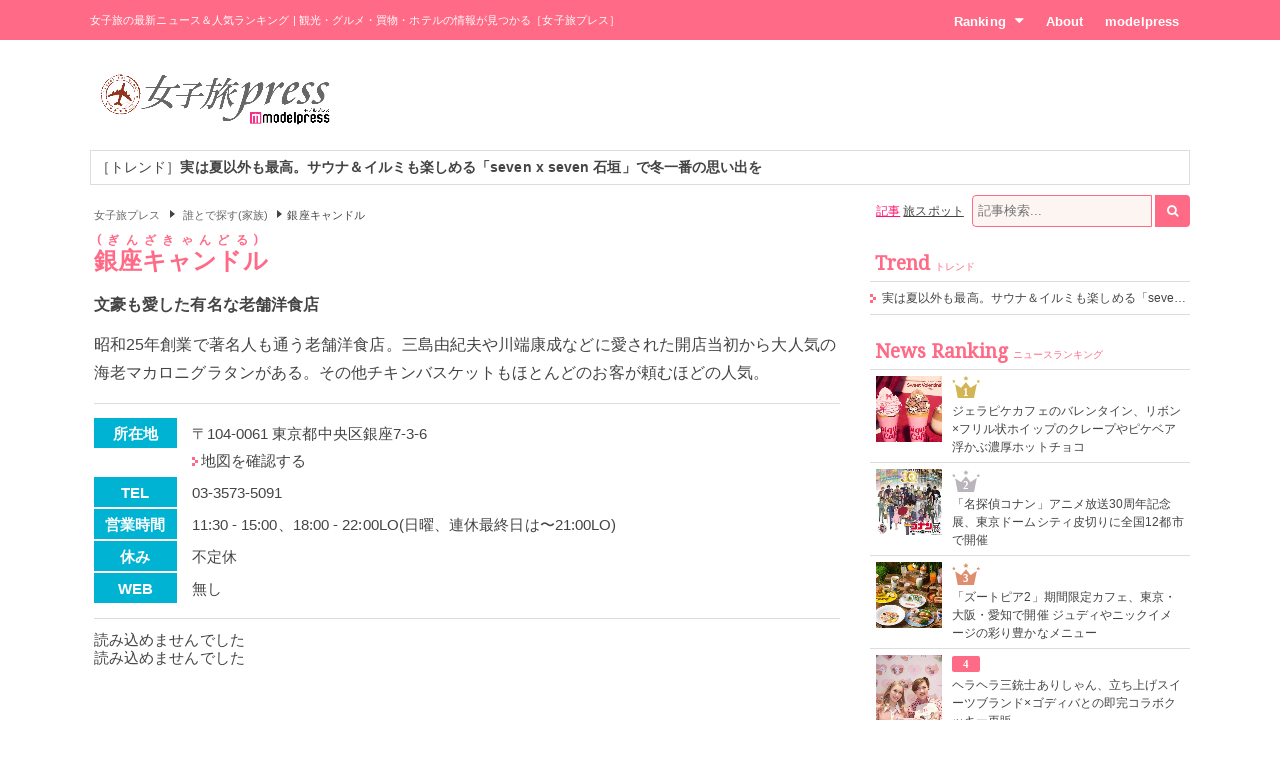

--- FILE ---
content_type: text/html; charset=UTF-8
request_url: https://travel.mdpr.jp/spot/detail/1010239/40/4
body_size: 8718
content:
<!doctype html>
<html lang="ja" prefix="og: http://ogp.me/ns#" data-layout="pc">
<head>


<meta charset="UTF-8">
<title>銀座キャンドル - 女子旅プレス</title>

<meta name="viewport" content="width=1024">
<meta name="theme-color" content="#ff6a86">

<meta name="keywords" content="銀座キャンドル,東京,画像,動画,ニュース,女子旅,女子旅プレス">

<meta name="description" content="東京「銀座キャンドル」の詳細情報・画像・動画・ニュースのまとめページです。女子旅に行く前の情報集めに最適です。また、旅行中のガイドブックとしてもご利用いただけます。" />



<link rel="canonical" href="https://travel.mdpr.jp/spot/detail/1010239"/>


<meta property="og:title" content="銀座キャンドル - 女子旅プレス">

<meta property="og:type" content="website">

<meta property="og:url" content="https://travel.mdpr.jp/spot/detail/1010239/40/4">

<meta property="og:description" content="東京「銀座キャンドル」の詳細情報・画像・動画・ニュースのまとめページです。女子旅に行く前の情報集めに最適です。また、旅行中のガイドブックとしてもご利用いただけます。">

<meta property="og:site_name" content="女子旅プレス">


<meta property="og:locale" content="ja_JP" />
<meta property="fb:app_id" content="417738991626483">
<meta property="fb:admins" content="100002052951875">


<meta name="twitter:card" content="summary_large_image">

<meta name="twitter:site" content="@mdpr_travel">
<meta property="twitter:account_id" content="4503599627664887" />

<meta name="google-site-verification" content="Kv7alyYg4woeeDphrtB2Z9PUrSzqbLH9w4ky8U4whmI">

<link rel="shortcut icon" href="/favicon.ico">
<link rel="icon" href="/favicon.ico">
<link rel="apple-touch-icon" href="/iphone-logo.png">

<link rel="stylesheet" href="https://fonts.googleapis.com/css?family=Droid+Serif">

<link rel="stylesheet" type="text/css" href="/default/css/style.css?93bda05c87e214b63752a3e483a14504" /><script type="text/javascript" src="/default/js/bundle.min.js?4a75f91e37054c1279e08f54285a0189"></script><script>
var ua = detect.parse(navigator.userAgent);
dataLayer = [{
  'ua.browser.family': ua.browser.family,
  'ua.browser.major': ua.browser.major,
  'ua.browser.minor': ua.browser.minor,
  'ua.browser.name': ua.browser.name,
  'ua.browser.patch': ua.browser.patch,
  'ua.browser.version': ua.browser.version,

  'ua.device.family': ua.device.family,
  'ua.device.manufacturer': ua.device.manufacturer,
  'ua.device.type': ua.device.type,

  'ua.os.family': ua.os.family,
  'ua.os.major': ua.os.major,
  'ua.os.minor': ua.os.minor,
  'ua.os.name': ua.os.name,
  'ua.os.patch': ua.os.patch,
  'ua.os.version': ua.os.version,

  'advertise': 0}];
</script>
<noscript><iframe src="//www.googletagmanager.com/ns.html?id=GTM-PSPP7SX"
height="0" width="0" style="display:none;visibility:hidden"></iframe></noscript>
<script>(function(w,d,s,l,i){w[l]=w[l]||[];w[l].push({'gtm.start':
new Date().getTime(),event:'gtm.js'});var f=d.getElementsByTagName(s)[0],
j=d.createElement(s),dl=l!='dataLayer'?'&l='+l:'';j.async=true;j.src=
'//www.googletagmanager.com/gtm.js?id='+i+dl;f.parentNode.insertBefore(j,f);
})(window,document,'script','dataLayer','GTM-PSPP7SX');</script>
<!-- START: consenTag -->
<!-- START: 78621728 pixels, are aggregated in consenTag container -->
<script src="https://consentag.eu/public/3.1.1/consenTag.js"></script>
<script type="text/javascript">
    consenTag.init({
        containerId: "78521919",
        silentMode: true
    }, true);
</script>
<!-- END: 78621728 pixels, are aggregated in consenTag container -->
<!-- END: consenTag -->
<!-- User Insight PCDF Code Start : mdpr.jp -->
<script type="text/javascript">
<!--
var _uic = _uic ||{}; var _uih = _uih ||{};_uih['id'] = 31333;
_uih['lg_id'] = '';
_uih['fb_id'] = '';
_uih['tw_id'] = '';
_uih['uigr_1'] = ''; _uih['uigr_2'] = ''; _uih['uigr_3'] = ''; _uih['uigr_4'] = ''; _uih['uigr_5'] = '';
_uih['uigr_6'] = ''; _uih['uigr_7'] = ''; _uih['uigr_8'] = ''; _uih['uigr_9'] = ''; _uih['uigr_10'] = '';
/* DO NOT ALTER BELOW THIS LINE */
/* WITH FIRST PARTY COOKIE */
(function() {
var bi = document.createElement('scri'+'pt');bi.type = 'text/javascript'; bi.async = true;
bi.src = ('https:' == document.location.protocol ? 'https://bs' : 'http://c') + '.nakanohito.jp/b3/bi.js';
var s = document.getElementsByTagName('scri'+'pt')[0];s.parentNode.insertBefore(bi, s);
})();
//-->
</script>
<!-- User Insight PCDF Code End : mdpr.jp -->
<script type='text/javascript'>
  var googletag = googletag || {};
  googletag.cmd = googletag.cmd || [];
  (function() {
    var gads = document.createElement('script');
    gads.async = true;
    gads.type = 'text/javascript';
    var useSSL = 'https:' == document.location.protocol;
    gads.src = (useSSL ? 'https:' : 'http:') +
      '//www.googletagservices.com/tag/js/gpt.js';
    var node = document.getElementsByTagName('script')[0];
    node.parentNode.insertBefore(gads, node);
  })();
</script>

<script type='text/javascript'>
  googletag.cmd.push(function() {
    googletag.defineSlot('/11025367/pc_travel_header_728x90', [[1, 1], [728, 90]], 'div-gpt-ad-1458956221928-0').addService(googletag.pubads());
    googletag.defineSlot('/11025367/pc_travel_1st_300x250', [[300, 250], [300, 600]], 'div-gpt-ad-1499830345009-0').addService(googletag.pubads());
    googletag.defineSlot('/11025367/pc_travel_2nd_300x250', [[1, 1], [300, 250]], 'div-gpt-ad-1458956221928-2').addService(googletag.pubads());
    googletag.defineSlot('/11025367/pc_travel_side-3rd_300x250', [300, 250], 'div-gpt-ad-1458956221928-3').addService(googletag.pubads());
    googletag.defineSlot('/11025367/pc_travel_middleleft_300x250', [300, 250], 'div-gpt-ad-1458956221928-4').addService(googletag.pubads());
    googletag.defineSlot('/11025367/pc_travel_middleright_300x250', [300, 250], 'div-gpt-ad-1458956221928-5').addService(googletag.pubads());
    googletag.pubads().enableSingleRequest();
    googletag.pubads().collapseEmptyDivs();
    googletag.enableServices();
  });
</script>


<!--[if lt IE 9]>
<script src="http://html5shiv.googlecode.com/svn/trunk/html5.js"></script>
<![endif]-->

<script type="application/ld+json">
[{"@context":"http:\/\/schema.org","@type":"BreadcrumbList","itemListElement":[{"@type":"ListItem","position":1,"item":{"@id":"https:\/\/travel.mdpr.jp\/","name":"\u5973\u5b50\u65c5\u30d7\u30ec\u30b9"}},{"@type":"ListItem","position":2,"item":{"@id":"https:\/\/travel.mdpr.jp\/ranking\/spot\/1\/40\/4","name":"\u8ab0\u3068\u3067\u63a2\u3059(\u5bb6\u65cf)"}}]}]</script>
</head>
<body>
	<header>
		<div class="container">
			
<h1>女子旅の最新ニュース＆人気ランキング | 観光・グルメ・買物・ホテルの情報が見つかる［女子旅プレス］</h1>
<nav>
	<ul>
		<li class="ranking submenu">
			<a href="/ranking/news/" class="onsub">Ranking<i class="fa fa-caret-down"></i></a>
			<ul class="sub">
				<li>
					<a href="/ranking/news/">ニュースランキング</a>				</li>
				<li>
					<a href="/ranking/spot/">旅スポットランキング</a>				</li>
			</ul>
		</li>
		<li class="about">
			<a href="/about" class="onsub">About</a>		</li>
		<li class="modelpress">
			<a href="https://mdpr.jp" class="onsub">modelpress</a>		</li>
	</ul>
</nav>


		</div>
	</header>

	<!-- modelpress: begin -->
	<div id="modelpress" class="container mbi">
		<div class="logo">
			<a href="/"><img src="/common/img/logo/travel/b03.png" width="250" alt="女子旅プレス POWERED BY modelpress" /></a>		</div>

    <div class="advertisement">
			<!-- /11025367/pc_travel_header_728x90 -->
<div id='div-gpt-ad-1458956221928-0'>
<script type='text/javascript'>
googletag.cmd.push(function() { googletag.display('div-gpt-ad-1458956221928-0'); });
</script>
</div>
    </div>
	</div>
	<!-- modelpress: end -->

	<!-- area: begin -->
		<!-- area: end -->

  <!-- trend: begin -->
	<div id="header-trend" class="container">
<div class="news enclose mbi">
<ul class="elipsis">
<li><a href="/travel/detail/4698516">［トレンド］<strong>実は夏以外も最高。サウナ＆イルミも楽しめる「seven x seven 石垣」で冬一番の思い出を</strong></a></li></ul>
</div>
</div><!-- /#header-trend -->
  <!-- trend: end -->

	<!-- main: begin -->
	<div id="main">
		<div class="container cf">

			<!-- content: begin -->
			<div id="content">
				<div class="inner">

					  <div class="breadcrumbs f7em">
    <ol class="breadcrumbs__inner">
                <li class="breadcrumbs__item">
            <a href="/" class="breadcrumbs__link link link-b">女子旅プレス</a>
          </li>
                        <li class="breadcrumbs__item">
            <span class="arrow arrow-tri-b arrow-tri-b--right"></span>
            <a href="/ranking/spot/1/40/4" class="breadcrumbs__link link link-b">誰とで探す(家族)</a>
          </li>
                        <li class="breadcrumbs__item"><span class="arrow arrow-tri-b arrow-tri-b--right"></span>銀座キャンドル</li>
                  </ol>
  </div>

					<!-- スポット -->
<article id="body-news" class="news">

<h1 itemprop="name" class="typography-display-1 m05">
  <ruby>銀座キャンドル<rt>ぎんざきゃんどる</rt></ruby>
</h1>

	<p class="m1 spot-title"><strong>文豪も愛した有名な老舗洋食店</strong></p>

<!-- メイン画像 -->

<div class="spot-article-container">
  <p class="m1 lb">昭和25年創業で著名人も通う老舗洋食店。三島由紀夫や川端康成などに愛された開店当初から大人気の海老マカロニグラタンがある。その他チキンバスケットもほとんどのお客が頼むほどの人気。</p>
</div>



<div class="m1 lb">
	<dl class="spot-info cf">
				<dt>所在地</dt>
		<dd>
			〒104-0061 東京都中央区銀座7-3-6
						<br>
			<i class="arrow-link"></i><a href="/spot/map/1010239/40/4" class="">地図を確認する</a>					</dd>
		
		
				<dt>TEL</dt><dd>03-3573-5091</dd>
		
		
				<dt>営業時間</dt><dd>11:30 - 15:00、18:00 - 22:00LO(日曜、連休最終日は〜21:00LO)</dd>
		
				<dt>休み</dt><dd>不定休</dd>
		
				<dt>WEB</dt><dd>無し</dd>
			</dl>
</div>

<!-- サブ画像 -->
<div class="fp8 m1"></div>
</article>

<!-- 周辺旅スポット -->
<div id="nearby_spot" class=""></div>


<!-- スポット記事 -->
<div id="spot_topic" class=""></div>


<!-- 関連記事 -->
<div id="related_topic" class=""></div>


<!-- 関連動画 -->

<!-- 宿泊施設 -->

<div class="mb tc">
<div id='div-gpt-ad-footer'>
  <script type='text/javascript'>
    googletag.cmd.push(function() {
      googletag.pubads().display('/11025367/pc_travel_footer_728x90', [728,90], 'div-gpt-ad-footer');
    });
  </script>
</div>
</div>


				</div>
			</div>
			<!-- content: end -->

			<!-- sidebar: begin -->
			<div id="sidebar">
				<div class="inner">

					<div id="search">
  <form action="/search" id="word-search" method="get" accept-charset="utf-8">
  <a href="javascript:mppc.searchType(&#039;article&#039;);" id="word-search-article" class="word-search current">記事</a>
  
  <a href="javascript:mppc.searchType(&#039;spot&#039;);" id="word-search-spot" class="word-search">旅スポット</a>
  <input type="hidden" name="type" id="word-search-type" value="article"/>
  <input name="keyword" id="word-search-query" maxlength="255" placeholder="記事検索..." type="text"/>    <button id="word-search-submit" class="search-icon" onclick="void(this.form.submit());return false;"><i class="fa fa-search"></i></button>

  </form></div>


					
					<div class="mb">
<!-- /11025367/pc_travel_1st_300x250 -->
<div id='div-gpt-ad-1499830345009-0'>
<script>
googletag.cmd.push(function() { googletag.display('div-gpt-ad-1499830345009-0'); });
</script>
</div>
</div>

					
					<div class="side-list mb">
  <h2 class="typography-display-2 typography-border">
    Trend<span class="typography-sub">トレンド</span>
  </h2>
  <ul class="ellipsis">
  	  	<li>
                <a href="/travel/detail/4698516">実は夏以外も最高。サウナ＆イルミも楽しめる「seven x seven 石垣」で冬一番の思い出を</a>  	</li>
  	  </ul>
</div><!-- /.side-list -->

					<div class="mb">
<!-- /11025367/pc_travel_2nd_300x250 -->
<div id='div-gpt-ad-1458956221928-2'>
<script type='text/javascript'>
googletag.cmd.push(function() { googletag.display('div-gpt-ad-1458956221928-2'); });
</script>
</div>
</div>

					<div class="side-ranking mb">
  <h2 class="typography-display-2 typography-border">
    News Ranking<span class="typography-sub">ニュースランキング</span>
  </h2>
	<ul>

			<li class="cf"><figure><a href="/travel/4710517"><img src="[data-uri]" data-src="https://img-mdpr.freetls.fastly.net/article/1wrC/nm/1wrCOkdfQezBy6WSvmItQebMfG7kGfBaE-slA3bePxQ.jpg?width=250&amp;enable=upscale&amp;crop=250:250,offset-y0&amp;auto=webp&amp;quality=40" alt="ジェラピケカフェのバレンタイン、リボン×フリル状ホイップのクレープやピケベア浮かぶ濃厚ホットチョコ" width="66" height="66" oncontextmenu="return false;" onMouseDown="return false;" onselectstart="return false;" class="lzyld outputthumb"></a></figure><div class="rank-small rank-small-1"><span>1</span></div><a href="/travel/4710517">ジェラピケカフェのバレンタイン、リボン×フリル状ホイップのクレープやピケベア浮かぶ濃厚ホットチョコ</a></li>			<li class="cf"><figure><a href="/travel/4689800"><img src="[data-uri]" data-src="https://img-mdpr.freetls.fastly.net/article/nJxQ/nm/nJxQYDEF5el17PhL5YngJZ0etM0SSR0A8JfN3LQHPxc.jpg?width=250&amp;enable=upscale&amp;crop=250:250,offset-y0&amp;auto=webp&amp;quality=40" alt="「名探偵コナン」アニメ放送30周年記念展、東京ドームシティ皮切りに全国12都市で開催" width="66" height="66" oncontextmenu="return false;" onMouseDown="return false;" onselectstart="return false;" class="lzyld outputthumb"></a></figure><div class="rank-small rank-small-2"><span>2</span></div><a href="/travel/4689800">「名探偵コナン」アニメ放送30周年記念展、東京ドームシティ皮切りに全国12都市で開催</a></li>			<li class="cf"><figure><a href="/travel/4690634"><img src="[data-uri]" data-src="https://img-mdpr.freetls.fastly.net/article/zG2O/nm/zG2O6qPOTdsPk3uH1BV4KVLJWpacHMqhZlXcu9AsvZI.jpg?width=250&amp;enable=upscale&amp;crop=250:250,offset-y0&amp;auto=webp&amp;quality=40" alt="「ズートピア2」期間限定カフェ、東京・大阪・愛知で開催 ジュディやニックイメージの彩り豊かなメニュー" width="66" height="66" oncontextmenu="return false;" onMouseDown="return false;" onselectstart="return false;" class="lzyld outputthumb"></a></figure><div class="rank-small rank-small-3"><span>3</span></div><a href="/travel/4690634">「ズートピア2」期間限定カフェ、東京・大阪・愛知で開催 ジュディやニックイメージの彩り豊かなメニュー</a></li>			<li class="cf"><figure><a href="/travel/4716364"><img src="[data-uri]" data-src="https://img-mdpr.freetls.fastly.net/article/SZiC/nm/SZiCVtDMqRln_GYlmkCtHXoZyBm3_k0OVVfQQF48a8I.jpg?width=250&amp;enable=upscale&amp;crop=250:250,offset-y0&amp;auto=webp&amp;quality=40" alt="ヘラヘラ三銃士ありしゃん、立ち上げスイーツブランド×ゴディバとの即完コラボクッキー再販" width="66" height="66" oncontextmenu="return false;" onMouseDown="return false;" onselectstart="return false;" class="lzyld outputthumb"></a></figure><div class="rank-small rank-small-4"><span>4</span></div><a href="/travel/4716364">ヘラヘラ三銃士ありしゃん、立ち上げスイーツブランド×ゴディバとの即完コラボクッキー再販</a></li>			<li class="cf"><figure><a href="/travel/4686822"><img src="[data-uri]" data-src="https://img-mdpr.freetls.fastly.net/article/VzJo/nm/VzJoP26bt6XH6hURK2-vDzUT1WVkb6VA8zwm3aKipe0.jpg?width=250&amp;enable=upscale&amp;crop=250:250,offset-y0&amp;auto=webp&amp;quality=40" alt="“ハリポタ”スタジオツアー東京、ホグワーツの寮テーマの特別企画 学割チケットも新たに導入" width="66" height="66" oncontextmenu="return false;" onMouseDown="return false;" onselectstart="return false;" class="lzyld outputthumb"></a></figure><div class="rank-small rank-small-5"><span>5</span></div><a href="/travel/4686822">“ハリポタ”スタジオツアー東京、ホグワーツの寮テーマの特別企画 学割チケットも新たに導入</a></li>			<li class="cf"><figure><a href="/travel/4703689"><img src="[data-uri]" data-src="https://img-mdpr.freetls.fastly.net/article/ngoJ/nm/ngoJihFHCEs7jtlsrH5LRSqLgOgxqa9w0tKeKc1zRpY.jpg?width=250&amp;enable=upscale&amp;crop=250:250,offset-y0&amp;auto=webp&amp;quality=40" alt="「イカゲーム」リアルイベント日本初上陸 渋谷で作中のゲーム6種に挑戦＆コラボカフェも" width="66" height="66" oncontextmenu="return false;" onMouseDown="return false;" onselectstart="return false;" class="lzyld outputthumb"></a></figure><div class="rank-small rank-small-6"><span>6</span></div><a href="/travel/4703689">「イカゲーム」リアルイベント日本初上陸 渋谷で作中のゲーム6種に挑戦＆コラボカフェも</a></li>			<li class="cf"><figure><a href="/travel/4695277"><img src="[data-uri]" data-src="https://img-mdpr.freetls.fastly.net/article/wLm6/nm/wLm6VCUdwbG_mfItjXrWaQJGECd0irEGdypRTkdjTrw.jpg?width=250&amp;enable=upscale&amp;crop=250:250,offset-y0&amp;auto=webp&amp;quality=40" alt="阿佐ヶ谷におかゆ料理専門店「おかゆテラス」焼き、フルコース…多彩な手法で魅力を再定義" width="66" height="66" oncontextmenu="return false;" onMouseDown="return false;" onselectstart="return false;" class="lzyld outputthumb"></a></figure><div class="rank-small rank-small-7"><span>7</span></div><a href="/travel/4695277">阿佐ヶ谷におかゆ料理専門店「おかゆテラス」焼き、フルコース…多彩な手法で魅力を再定義</a></li>			<li class="cf"><figure><a href="/travel/4686246"><img src="[data-uri]" data-src="https://img-mdpr.freetls.fastly.net/article/SavU/nm/SavU16c470G7moOws5TxZk8IbkbpjvNtchUquQPpe7o.jpg?width=250&amp;enable=upscale&amp;crop=250:250,offset-y0&amp;auto=webp&amp;quality=40" alt="セブチ公式キャラ・MINITEEN初のテーマカフェ「MINITEEN CAFE」東京・愛知・大阪で開催" width="66" height="66" oncontextmenu="return false;" onMouseDown="return false;" onselectstart="return false;" class="lzyld outputthumb"></a></figure><div class="rank-small rank-small-8"><span>8</span></div><a href="/travel/4686246">セブチ公式キャラ・MINITEEN初のテーマカフェ「MINITEEN CAFE」東京・愛知・大阪で開催</a></li>			<li class="cf"><figure><a href="/travel/4689042"><img src="[data-uri]" data-src="https://img-mdpr.freetls.fastly.net/article/q524/nm/q524ZpPM3En4EPgMlikMKUeIQIHtDr0vWhr7lAUqKeA.jpg?width=250&amp;enable=upscale&amp;crop=250:250,offset-y0&amp;auto=webp&amp;quality=40" alt="東京スカイツリー×「まどマギ」初のコラボイベント、世界観に浸れる展示やグッズまで目白押し" width="66" height="66" oncontextmenu="return false;" onMouseDown="return false;" onselectstart="return false;" class="lzyld outputthumb"></a></figure><div class="rank-small rank-small-9"><span>9</span></div><a href="/travel/4689042">東京スカイツリー×「まどマギ」初のコラボイベント、世界観に浸れる展示やグッズまで目白押し</a></li>			<li class="cf"><figure><a href="/travel/4697783"><img src="[data-uri]" data-src="https://img-mdpr.freetls.fastly.net/article/4ONv/nm/4ONvDv3qTg9rmCaZn53WNBK86Hw6J9oXCeKOc0jPQwI.jpg?width=250&amp;enable=upscale&amp;crop=250:250,offset-y0&amp;auto=webp&amp;quality=40" alt="【ゴンチャ新作】「もちmochi抹茶」桜色おもちパールとミルクフォームの“紅白”仕立て" width="66" height="66" oncontextmenu="return false;" onMouseDown="return false;" onselectstart="return false;" class="lzyld outputthumb"></a></figure><div class="rank-small rank-small-10"><span>10</span></div><a href="/travel/4697783">【ゴンチャ新作】「もちmochi抹茶」桜色おもちパールとミルクフォームの“紅白”仕立て</a></li>		</ul>
	<p class="link-right">
		<i class="arrow-link"></i>
		<a href="/ranking/news/74/daily/20260122/tokyo">もっと見る</a>	</p>
</div><!-- /.side-ranking -->


          <div id="index-attention" class="side-special">
  
  <aside class="side-box">
    <h2 class="typography-display-3 typography-border m1">
      時間に余裕をもって東京ディズニーリゾート®を過ごすコツとは    </h2>

    <div class="pe cf">
      <figure>
      	<a href="https://ac.ebis.ne.jp/tr_set.php?argument=E9cKSpfV&ai=a67bd711f2f66d" target="_blank">
          <img width="100" src="[data-uri]" data-src="/default/img/campaign/vacationpackages_jyoshitabi/thumb.jpg" class="lzyld" alt="時間に余裕をもって東京ディズニーリゾート®を過ごすコツとは" />      	</a>
      </figure>
      <p><a href="https://ac.ebis.ne.jp/tr_set.php?argument=E9cKSpfV&ai=a67bd711f2f66d" target="_blank">バケーションパッケージを使ったパークでの2日間の様子をご紹介！</a></p>
    </div>
    <p class="link-right"><i class="arrow-link"></i><a href="https://ac.ebis.ne.jp/tr_set.php?argument=E9cKSpfV&ai=a67bd711f2f66d" target="_blank">もっと見る</a></p>
  </aside>
  
  <aside class="side-box">
    <h2 class="typography-display-3 typography-border m1">
      週末どこにいく？東京近郊のお出かけスポットをチェック！    </h2>

    <div class="pe cf">
      <figure>
      	<a href="https://ac.ebis.ne.jp/tr_set.php?argument=E9cKSpfV&ai=a617a1325094f7" target="_blank">
          <img width="100" src="[data-uri]" data-src="/default/img/campaign/tcvb_jyoshitabi/thumb.jpg" class="lzyld" alt="週末どこにいく？東京近郊のお出かけスポットをチェック！" />      	</a>
      </figure>
      <p><a href="https://ac.ebis.ne.jp/tr_set.php?argument=E9cKSpfV&ai=a617a1325094f7" target="_blank">東京・埼玉・山梨を巡る＃近場トリップ。週末お出かけにぴったり！近場の魅力を再発見する旅に出よう！</a></p>
    </div>
    <p class="link-right"><i class="arrow-link"></i><a href="https://ac.ebis.ne.jp/tr_set.php?argument=E9cKSpfV&ai=a617a1325094f7" target="_blank">もっと見る</a></p>
  </aside>
  
  <aside class="side-box">
    <h2 class="typography-display-3 typography-border m1">
      歴史あり、自然あり、グルメありの三拍子揃い！    </h2>

    <div class="pe cf">
      <figure>
      	<a href="https://ac.ebis.ne.jp/tr_set.php?argument=E9cKSpfV&ai=a5e257bdf23e7d" target="_blank">
          <img width="100" src="[data-uri]" data-src="/default/img/campaign/tottori_jyoshitabi/thumb.jpg" class="lzyld" alt="歴史あり、自然あり、グルメありの三拍子揃い！" />      	</a>
      </figure>
      <p><a href="https://ac.ebis.ne.jp/tr_set.php?argument=E9cKSpfV&ai=a5e257bdf23e7d" target="_blank">グルメや歴史、豊かな自然に包まれる癒しの旅「鳥取女子旅」をご紹介！</a></p>
    </div>
    <p class="link-right"><i class="arrow-link"></i><a href="https://ac.ebis.ne.jp/tr_set.php?argument=E9cKSpfV&ai=a5e257bdf23e7d" target="_blank">もっと見る</a></p>
  </aside>
  
  <aside class="side-box">
    <h2 class="typography-display-3 typography-border m1">
      人気インフルエンサーが行く魅力たっぷり福井女子旅！    </h2>

    <div class="pe cf">
      <figure>
      	<a href="https://ac.ebis.ne.jp/tr_set.php?argument=E9cKSpfV&ai=a5fb5f2ca9fe7a" target="_blank">
          <img width="100" src="[data-uri]" data-src="/default/img/campaign/fukui_jyoshitabi/thumb.jpg" class="lzyld" alt="人気インフルエンサーが行く魅力たっぷり福井女子旅！" />      	</a>
      </figure>
      <p><a href="https://ac.ebis.ne.jp/tr_set.php?argument=E9cKSpfV&ai=a5fb5f2ca9fe7a" target="_blank">話題の歴史的スポットやご当地グルメ、自然溢れる絶景スポットと魅力の宝庫、福井県をご紹介。</a></p>
    </div>
    <p class="link-right"><i class="arrow-link"></i><a href="https://ac.ebis.ne.jp/tr_set.php?argument=E9cKSpfV&ai=a5fb5f2ca9fe7a" target="_blank">もっと見る</a></p>
  </aside>
  
  <aside class="side-box">
    <h2 class="typography-display-3 typography-border m1">
      羽田空港から飛行機でわずか60分！    </h2>

    <div class="pe cf">
      <figure>
      	<a href="https://ac.ebis.ne.jp/tr_set.php?argument=E9cKSpfV&ai=a5d5e4b5137ce6" target="_blank">
          <img width="100" src="[data-uri]" data-src="/default/img/campaign/noto/200×200.jpg" class="lzyld" alt="羽田空港から飛行機でわずか60分！" />      	</a>
      </figure>
      <p><a href="https://ac.ebis.ne.jp/tr_set.php?argument=E9cKSpfV&ai=a5d5e4b5137ce6" target="_blank">里山里海の魅力溢れる<br />
石川県能登半島の<br />
おすすめスポットをご紹介！</a></p>
    </div>
    <p class="link-right"><i class="arrow-link"></i><a href="https://ac.ebis.ne.jp/tr_set.php?argument=E9cKSpfV&ai=a5d5e4b5137ce6" target="_blank">もっと見る</a></p>
  </aside>
</div>

          
<div class="banner banner-a side__block">
  <a class="banner__link link" href="https://travel.mdpr.jp/specialcontents">
    <img class="lzyld banner__img" width="320" height="128" src="[data-uri]" data-src="/common/img/banner/banner_specialcontents.png?0ad8b046fe0c9b128bc677d6a8926eff" alt="「女子旅プレス」特設ページ一覧" />  </a>
</div>


					<div class="mb">
<!-- /11025367/pc_travel_side-3rd_300x250 -->
<div id='div-gpt-ad-1458956221928-3' style='height:250px; width:300px;'>
<script type='text/javascript'>
googletag.cmd.push(function() { googletag.display('div-gpt-ad-1458956221928-3'); });
</script>
</div>
</div>

				</div>
			</div>
			<!-- sidebar: end -->

		</div>
	</div>
	<!-- main: end -->

  <div class="pagetop-text container">
    <a href="javascript:mppc.pagetop();"><i class="fa fa-caret-up"></i><span>Page Top</span></a>
  </div>

	<footer>
		<div class="container cf">
			<!--div class="container cf"-->
	<div class="navigation">
    <nav>
		  <h2>
        <i class="fa fa-info-circle icon"></i>
        <span class="content">インフォメーション</span>
      </h2>
			<ul>
				<li><a href="/about">女子旅プレスとは</a></li>
				<li><a href="https://net-native.net/" target="_blank">会社概要</a></li>
				<li><a href="https://mdpr.jp/terms" target="_blank">利用規約</a></li>
				<li><a href="https://net-native.net/privacy/" target="_blank">プライバシーポリシー</a></li>
				<li><a href="https://net-native.net/career/" target="_blank">採用情報</a></li>
				<li><a href="https://net-native.net/contact/?type=%E5%A5%B3%E5%AD%90%E6%97%85%E3%83%97%E3%83%AC%E3%82%B9">情報ご提供・広告掲載・お問い合わせ</a></li>
			</ul>
		</nav>

		
<div class="sns sns-white m1">
  <ul>
    <li class="twitter">
      <a href="https://twitter.com/intent/follow?screen_name=modelpress" target="_blank" class="footer-social-link twitter-link">Twitter</a>
    </li>
    <li class="facebook">
      <a href="http://facebook.com/ModelPress" target="_blank" class="footer-social-link facebook-link">Facebook</a>
    </li>
    <li class="instagram">
      <a href="https://www.instagram.com/joshitabi_press/" target="_blank" class="footer-social-link instagram-link">instagram</a>
    </li>
    <li class="youtube">
      <a href="https://www.youtube.com/subscription_center?add_user=mdprch" target="_blank" class="footer-social-link youtube-link">YouTube</a>
    </li>
       <li class="lineat">
      <a href="http://line.me/ti/p/%40zoq7095r" target="_blank" class="footer-social-link lineat-link">LINE@</a>
    </li>
  </ul>
</div>








	</div>
<!--/div-->
			<div class="copyright">
	<div class="mbi">
    <span>powered by</span>
		<a href="http://mdpr.jp/"><img src="/common/img/logo/footer.png" width="200" alt="powered by モデルプレス" /></a>	</div>
	<p><small>Copyright &copy; 2026 Netnative Inc. All Rights Reserved.</small></p>
</div>
		</div>
	</footer>

  <script type="text/javascript">$(document).ready(function () {
	nearbySpot();
});

function nearbySpot() {

	$('#nearby_spot').html('読込中...');

	$.ajax({
		url: '/spot/nearby_spot',
		data: {
			ref_ctg: 40,
			ref_id: 4,
			topic_area: 1,
			spot_id: 1010239
		},
		type: 'POST',
		cache: false,
		success : function (response) {
			$('#nearby_spot').html(response);
		},
		error : function (XMLHttpRequest, textStatus, errorThrown) {
			$('#nearby_spot').html('読み込めませんでした');
		}
	});
}
</script><script type="text/javascript">$(document).ready(function () {
	spotTopic();
});

function spotTopic() {

	$('#spot_topic').html('読込中...');

	$.ajax({
		url: '/spot/spot_topic',
		data: {
			spot_id: 1010239
		},
		type: 'POST',
		cache: false,
		success : function (response) {
			$('#spot_topic').html(response);
		},
		error : function (XMLHttpRequest, textStatus, errorThrown) {
			$('#spot_topic').html('読み込めませんでした');
		}
	});
}
</script><script type="text/javascript">$(document).ready(function () {

	$('#related_topic').html('読込中...');

	$.ajax({
		url: '/spot/related_topic',
		data: {
			ref_ctg: '40',
			ref_id: '4',
			topic_area: '東京',
			spot_id: '1010239'
		},
		type: 'POST',
		cache: false,
		success : function (response) {
			$('#related_topic').html(response);
		},
		error : function (XMLHttpRequest, textStatus, errorThrown) {
			$('#related_topic').html('読み込めませんでした');
		}
	});
});</script>
</body>
</html>


--- FILE ---
content_type: text/html; charset=utf-8
request_url: https://www.google.com/recaptcha/api2/aframe
body_size: 268
content:
<!DOCTYPE HTML><html><head><meta http-equiv="content-type" content="text/html; charset=UTF-8"></head><body><script nonce="H0AM8AD309Xa4OYu_T7ETQ">/** Anti-fraud and anti-abuse applications only. See google.com/recaptcha */ try{var clients={'sodar':'https://pagead2.googlesyndication.com/pagead/sodar?'};window.addEventListener("message",function(a){try{if(a.source===window.parent){var b=JSON.parse(a.data);var c=clients[b['id']];if(c){var d=document.createElement('img');d.src=c+b['params']+'&rc='+(localStorage.getItem("rc::a")?sessionStorage.getItem("rc::b"):"");window.document.body.appendChild(d);sessionStorage.setItem("rc::e",parseInt(sessionStorage.getItem("rc::e")||0)+1);localStorage.setItem("rc::h",'1769159945784');}}}catch(b){}});window.parent.postMessage("_grecaptcha_ready", "*");}catch(b){}</script></body></html>

--- FILE ---
content_type: application/javascript
request_url: https://sync.im-apps.net/imid/segment?token=M6WBjpg-oR4xiIkb8Mzm7Q&callback=fo1769159938793
body_size: 594
content:
fo1769159938793({"imid": "JSIG4-7iTEqBnayDAUAmdA", "imid_created": null, "segment_eids": ["84816mRIvtk"]})

--- FILE ---
content_type: application/javascript; charset=utf-8
request_url: https://fundingchoicesmessages.google.com/f/AGSKWxUHueXiVaaLCAcmh6uVZD7CaH9GROZGiBf1P2GbqJRBZC7NtOICQEvX7NnyxrfBx_e73Ae29NHWOkAOGWRLr2wm-cxcs-bebl-o_xj3XRjNQOkdHroFQlYOG4EzU5qTFvGiMDB90GEGgABpI1Q199dUMcXIrp0m9yY8OYvqo7e1WSZHddMqZXM0eKAX/_/125x600_/sponsor/click./dfpsearchads.&simple_ad_/uploads/adv_
body_size: -1287
content:
window['f46a5c10-d2d1-4cd0-9316-0df45d314c38'] = true;